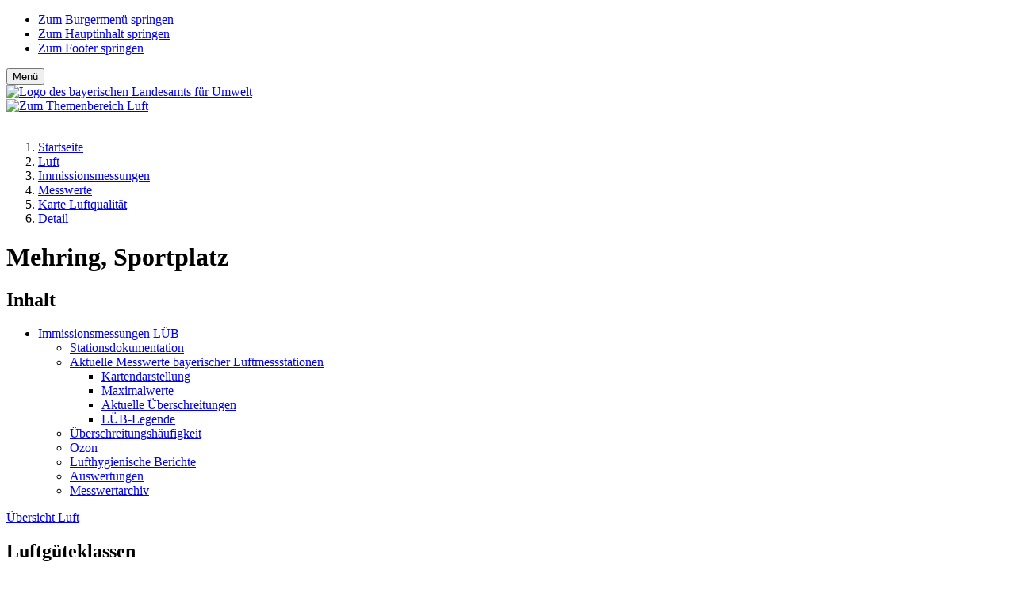

--- FILE ---
content_type: text/html; charset=UTF-8
request_url: https://www.lfu.bayern.de/luft/immissionsmessungen/messwerte/stationen/detail/115/172/%7B$str_detail_path%7D/legende/index.htm
body_size: 8297
content:
<!doctype html>

<html lang="de"><!-- InstanceBegin template="/Templates/_100_sidebar_left.dwt" codeOutsideHTMLIsLocked="false" --> 
<head>
	<!-- InstanceBeginEditable name="page_def" -->
		<!-- InstanceEndEditable -->
	<meta charset="utf-8">
	<meta name="viewport" content="width=device-width, initial-scale=1">
	<link rel="icon" type="image/png" href="/favicon-32x32.png?v=qAqqLeexlA" sizes="32x32">
	<link rel="icon" type="image/png" href="/favicon-16x16.png?v=qAqqLeexlA" sizes="16x16">
	<link rel="manifest" href="/manifest.json?v=qAqqLeexlA">
	<link rel="mask-icon" href="/safari-pinned-tab.svg?v=qAqqLeexlA" color="#436f81">
	<link rel="shortcut icon" href="/favicon.ico?v=qAqqLeexlA">
	<meta name="apple-mobile-web-app-title" content="LfU Website">
	<meta name="application-name" content="LfU Website">
	<!-- InstanceBeginEditable name="head" -->
    <title>Ausführliche Messwerte der bayerischen Luftmessstationen - LfU Bayern</title>
    <meta name="keytomain" content="0" />
    <meta name="copyright" content="Bayerisches Landesamt für Umwelt" />
    <meta name="copyright_ID" content="156" />
    <meta name="web" content="lfu-internet-extern" />
    <meta name="lang" content="de" />
    <meta name="ConfigHeader" content="11000110" />
    <meta name="ConfigFooter" content="110100001001" />
    <meta name="ConfigConvertTor" content="000" />
    <meta name="robots" content="index, follow" />
    <meta name="template_header_data" content="internet_webLuftImmissionsmessungenMesswertestationenDetail" />
    <meta name="template_footer_stamp" content="20210420100839396" />
    <meta name="template_header_stamp" content="20200810102049528" />
    <meta name="template_metainfo" content="standard" />
    <meta name="template_header" content="standard" />
    <meta name="template_footer" content="standard" />
    <meta name="DC.TITLE" content="Ausführliche Messwerte der bayerischen Luftmessstationen - LfU Bayern" />
    <meta name="DC.RIGHTS" content="Bayerisches Landesamt für Umwelt" />
    <meta name="DC.LANGUAGE" content="de" />
<meta name="authority" content="Bayerisches Landesamt für Umwelt" />
<meta name="authority_ID" content="132" />
<meta name="DC.CREATOR.CORPORATE" content="Bayerisches Landesamt für Umwelt" />
    <!-- InstanceEndEditable -->
	<link href="/global/lib/internet/internet.css?v1" rel="stylesheet">
		<script src="/global/lib/thirdp/eye_able/ea_dynamicloading.js"></script>
	<!-- InstanceBeginEditable name="custom_src_top" --> 

	<!-- InstanceEndEditable -->
</head>
<body id="top" class="luft">
	
	<div id="cmp_eyeable" class="eyeAble_customToolOpenerClass eye_able_side_btn d-print-none">
		<a class="thm btn" role="button" title="Eye-Able Assistenzwerkzeuge anzeigen" aria-label="Eye-Able Assistenzwerkzeuge anzeigen" href="javascript:EyeAbleAPI.toggleToolbar()">
		<i class="fa-sharp fa-regular fa-universal-access"></i>
		</a>
	</div>
	
    <div id="frm_maxw_wrapper" class="frm_maxw_wrapper container-xxl">

		<!-- SKIP: START --> 

		<header id="cmp_marker_header" class="cmp_marker_header" role="banner">

		<nav id="cmp_skiplink" class="cmp_skiplink pt-2 visually-hidden-focusable" aria-label="Skiplinks Seitenbereiche">
			<ul class="nav justify-content-center">
				<li class="nav-item me-1"><a class="btn thm mb-2" href="#cmp_burger">Zum Burgermenü springen</a></li>
				<li class="nav-item me-1"><a class="btn thm mb-2" href="#cmp_content">Zum Hauptinhalt springen</a></li>
				<li class="nav-item me-1"><a class="btn thm mb-2" href="#frm_footer">Zum Footer springen</a></li>
			</ul>
		</nav>
			
			
			<!-- #BeginLibraryItem "/Library/0_bootstrap/cmp_header.lbi" --><div id="cmp_navbar" class="cmp_navbar"> 
	<div class="d-flex justify-content-between"> 
		<nav id="cmp_burger" class="cmp_burger d-print-none" aria-label="Hauptnavigationsmenü anzeigen">
			<button class="thm btn" data-bs-toggle="offcanvas" data-bs-target="#frm_offcanvas">
			<span class="fa-sharp fa-regular fa-bars"></span>
			<span class="button_label">Menü</span>
			</button> 
		</nav>

		<div id="cmp_wappen" class="cmp_wappen">
			<a href="/" title="Link intern"><img src="/global/pic/schriftzug_l.png" title="Zur Startseite des Angebots" alt="Logo des bayerischen Landesamts für Umwelt"></a>
		</div>
	</div>
</div> <!-- #EndLibraryItem --><!-- #BeginLibraryItem "/Library/0_bootstrap/cmp_marker_hero.lbi" -->
<div id="cmp_marker" class="cmp_marker frm_container_maxw">
	<a href="/luft/index.htm" title="Link intern"><img src="/pic/marken/luft.svg" class="square" alt="Zum Themenbereich Luft" title="Zum Themenbereich Luft"></a></div>
<div id="cmp_head_img" class="cmp_head_img d-print-none">
	<img src="/pic/heroes/luft/353070.webp" class="hero img-fluid" alt="" title="">
	</div>
<!-- #EndLibraryItem -->

			<div id="cmp_page_header" class="cmp_page_header frm_container_maxw">
				<!-- SKIP: START -->
				<nav id="cmp_breadcrumb" class="cmp_breadcrumb" aria-label="Brotkrümelnavigation">
					<!-- InstanceBeginEditable name="header" -->
                    <!-- Janus Header Start --><ol class="breadcrumb">
	<li class="breadcrumb-item"><a href="/index.htm">Startseite</a></li>	<li class="breadcrumb-item"><a href="/luft/index.htm">Luft</a></li>	<li class="breadcrumb-item"><a href="/luft/immissionsmessungen/index.htm">Immissionsmessungen</a></li>	<li class="breadcrumb-item"><a href="/luft/immissionsmessungen/messwerte/index.htm">Messwerte</a></li>	<li class="breadcrumb-item"><a href="/luft/immissionsmessungen/messwerte/stationen/index.htm">Karte Luftqualität</a></li>	<li class="breadcrumb-item"><a href="/luft/immissionsmessungen/messwerte/stationen/detail/index.htm">Detail</a></li>
</ol>
<!-- Janus Header End -->
                  <!-- InstanceEndEditable -->
				</nav>
				<!-- SKIP: END -->
				<h1 id="cmp_page_h1" class="cmp_page_h1 thm"><!-- InstanceBeginEditable name="h1_ueberschrift" -->Mehring, Sportplatz<!-- InstanceEndEditable --></h1>
			</div>		
		 
		</header>
		<!-- SKIP: END --> 

       <div id="frm_page" class="frm_page"> 

			<div class="frm_container_maxw">

				<div class="row">

					<div id="cmp_sidebar_left" class="cmp_sidebar_left sidebar">
						<div class="sticky-lg-top">
							<nav id="cmp_nav_side" class="cmp_nav_side" aria-label="Seitennavigation">
								<!-- InstanceBeginEditable name="navigation" -->
<div id="frm_btm_nav_m" class="frm_btm_nav_m">
    <h2 class="d-block">Inhalt</h2>
    
    
    
    
    <ul class="list-unstyled lvl1">
                    <li class="active">
            <a class="thema thborder" title="Link intern" href="/luft/immissionsmessungen/index.htm" aria-current="page">Immissionsmessungen LÜB</a>
                            
    
    <ul class="list-unstyled lvl2">
                    <li class=" my-2 pb-1">
            <a class="" title="Link intern" href="/luft/immissionsmessungen/dokumentation/index.htm" >Stationsdokumentation</a>
                        </li>
                    <li class="active my-2 pb-1">
            <a class=" fw-bold " title="Link intern" href="/luft/immissionsmessungen/messwerte/index.htm" aria-current="page">Aktuelle Messwerte bayerischer Luftmessstationen</a>
                            
    
    <ul class="list-unstyled lvl3">
                    <li class="active my-2">
            <a class=" fw-bold " title="Link intern" href="/luft/immissionsmessungen/messwerte/stationen/index.htm" aria-current="page">Kartendarstellung</a>
                        </li>
                    <li class=" my-2">
            <a class="" title="Link intern" href="/luft/immissionsmessungen/messwerte/max/index.htm" >Maximalwerte</a>
                        </li>
                    <li class=" my-2">
            <a class="" title="Link intern" href="/luft/immissionsmessungen/messwerte/ueberschreitungen/index.htm" >Aktuelle Überschreitungen</a>
                        </li>
                    <li class=" my-2">
            <a class="" title="Link intern" href="/luft/immissionsmessungen/messwerte/legende/index.htm" >LÜB-Legende</a>
                        </li>
            </ul>
    
                        </li>
                    <li class=" my-2 pb-1">
            <a class="" title="Link intern" href="/luft/immissionsmessungen/ueberschreitungen_pm10_no2/index.htm" >Überschreitungs&shy;häufigkeit</a>
                        </li>
                    <li class=" my-2 pb-1">
            <a class="" title="Link intern" href="/luft/immissionsmessungen/ozon/index.htm" >Ozon</a>
                        </li>
                    <li class=" my-2 pb-1">
            <a class="" title="Link intern" href="/luft/immissionsmessungen/lufthygienische_berichte/index.htm" >Lufthygienische Berichte</a>
                        </li>
                    <li class=" my-2 pb-1">
            <a class="" title="Link intern" href="/luft/immissionsmessungen/auswertungen/index.htm" >Auswertungen</a>
                        </li>
                    <li class=" my-2 pb-1">
            <a class="" title="Link intern" href="/luft/immissionsmessungen/messwertarchiv/index.htm" >Messwertarchiv</a>
                        </li>
            </ul>
    
                        </li>
            </ul>
    
    <a class="btn btn-sm thm w-100 d-print-none" href="/luft/index.htm" title="Link intern">Übersicht Luft</a></div>							<!-- InstanceEndEditable -->
							</nav> 
							<aside>
							<!-- InstanceBeginEditable name="leiste_links" --><!-- #BeginLibraryItem "/Library/luft/compact_lguete_klassen.lbi" -->
<div class="cmp_compact">
	<h1>Luftgüteklassen</h1> 
	<ul class="cmp_legende farben">
		<li class="lueb_dblau" title="Dunkelblau">sehr gut</li>
		<li class="lueb_mblau" title="Mittelblau">gut</li>
		<li class="lueb_hblau" title="Hellblau">befriedigend</li>
		<li class="lueb_gelb" title="Dunkelblau">ausreichend</li>
		<li class="lueb_orange" title="Mittelblau">schlecht</li>
		<li class="lueb_rot" title="Hellblau">sehr schlecht</li>
	</ul>
	
	<a class="btn btn-sm thm w-100 nounderline" href="/luft/immissionsmessungen/messwerte/legende/index.htm" title="Link intern">Details</a>
</div><!-- #EndLibraryItem --><!-- InstanceEndEditable -->
							</aside>
						</div>
					</div> 

					<main id="cmp_content" aria-labelledby="cmp_page_h1" class="cmp_content right tmp_width_padding clearfix">
						<!-- InstanceBeginEditable name="content" -->
												<nav class="cmp_btn_nav btn-toolbar" aria-label="Unternavigation für den Bereich">
												<a class="btn thm me-1 active" title="Ausgewählte Komponente" href="#">Stickstoffdioxid NO<sub>2</sub></a>
																<span class="btn thm me-1 disabled" title="Komponente nicht vorhanden">Feinstaub PM<sub>10</sub></span>
																<a class="btn thm me-1 " title="Link intern" href="/luft/immissionsmessungen/messwerte/stationen/detail/115/130/">Feinstaub PM<sub>2,5</sub></a>
																<a class="btn thm me-1 " title="Link intern" href="/luft/immissionsmessungen/messwerte/stationen/detail/115/180/">Ozon O<sub>3</sub></a>
										</nav>
			<h2>Stickstoffdioxid NO<sub>2</sub>: Stunden-Mittelwerte der letzten 48 Stunden</h2>
			<p><strong>Stand: 27.01.2026, 05:00:00 Uhr</strong></p>
			<div class="show_desktop">
				<div class="imagemap_tt_container">
					<img src="/_data_extern/luft/immissionsmessungen/png/img_115_172.png?id=1769489566" alt="" title="" usemap="#map_lueb_mw">
										<map class="tt_lueb_mw" name="map_lueb_mw">
					<area class="tooltip-target crosshair" id="NO2_1" shape="rect" coords="65,50,77,211" href="#" alt="25.01.2026 | 06:00 | 17" title="25.01.2026 | 06:00 | 17"><area class="tooltip-target crosshair" id="NO2_2" shape="rect" coords="77,50,89,211" href="#" alt="25.01.2026 | 07:00 | 17" title="25.01.2026 | 07:00 | 17"><area class="tooltip-target crosshair" id="NO2_3" shape="rect" coords="89,50,101,211" href="#" alt="25.01.2026 | 08:00 | 17" title="25.01.2026 | 08:00 | 17"><area class="tooltip-target crosshair" id="NO2_4" shape="rect" coords="101,50,113,211" href="#" alt="25.01.2026 | 09:00 | 14" title="25.01.2026 | 09:00 | 14"><area class="tooltip-target crosshair" id="NO2_5" shape="rect" coords="113,50,125,211" href="#" alt="25.01.2026 | 10:00 | 14" title="25.01.2026 | 10:00 | 14"><area class="tooltip-target crosshair" id="NO2_6" shape="rect" coords="125,50,137,211" href="#" alt="25.01.2026 | 11:00 | 14" title="25.01.2026 | 11:00 | 14"><area class="tooltip-target crosshair" id="NO2_7" shape="rect" coords="137,50,149,211" href="#" alt="25.01.2026 | 12:00 | 15" title="25.01.2026 | 12:00 | 15"><area class="tooltip-target crosshair" id="NO2_8" shape="rect" coords="149,50,161,211" href="#" alt="25.01.2026 | 13:00 | 13" title="25.01.2026 | 13:00 | 13"><area class="tooltip-target crosshair" id="NO2_9" shape="rect" coords="161,50,173,211" href="#" alt="25.01.2026 | 14:00 | 14" title="25.01.2026 | 14:00 | 14"><area class="tooltip-target crosshair" id="NO2_10" shape="rect" coords="173,50,185,211" href="#" alt="25.01.2026 | 15:00 | 16" title="25.01.2026 | 15:00 | 16"><area class="tooltip-target crosshair" id="NO2_11" shape="rect" coords="185,50,197,211" href="#" alt="25.01.2026 | 16:00 | 20" title="25.01.2026 | 16:00 | 20"><area class="tooltip-target crosshair" id="NO2_12" shape="rect" coords="197,50,209,211" href="#" alt="25.01.2026 | 17:00 | 19" title="25.01.2026 | 17:00 | 19"><area class="tooltip-target crosshair" id="NO2_13" shape="rect" coords="209,50,221,211" href="#" alt="25.01.2026 | 18:00 | 20" title="25.01.2026 | 18:00 | 20"><area class="tooltip-target crosshair" id="NO2_14" shape="rect" coords="221,50,233,211" href="#" alt="25.01.2026 | 19:00 | 22" title="25.01.2026 | 19:00 | 22"><area class="tooltip-target crosshair" id="NO2_15" shape="rect" coords="233,50,245,211" href="#" alt="25.01.2026 | 20:00 | 26" title="25.01.2026 | 20:00 | 26"><area class="tooltip-target crosshair" id="NO2_16" shape="rect" coords="245,50,257,211" href="#" alt="25.01.2026 | 21:00 | 30" title="25.01.2026 | 21:00 | 30"><area class="tooltip-target crosshair" id="NO2_17" shape="rect" coords="257,50,269,211" href="#" alt="25.01.2026 | 22:00 | 30" title="25.01.2026 | 22:00 | 30"><area class="tooltip-target crosshair" id="NO2_18" shape="rect" coords="269,50,281,211" href="#" alt="25.01.2026 | 23:00 | 30" title="25.01.2026 | 23:00 | 30"><area class="tooltip-target crosshair" id="NO2_19" shape="rect" coords="281,50,293,211" href="#" alt="26.01.2026 | 00:00 | 30" title="26.01.2026 | 00:00 | 30"><area class="tooltip-target crosshair" id="NO2_20" shape="rect" coords="293,50,305,211" href="#" alt="26.01.2026 | 01:00 | 30" title="26.01.2026 | 01:00 | 30"><area class="tooltip-target crosshair" id="NO2_21" shape="rect" coords="305,50,317,211" href="#" alt="26.01.2026 | 02:00 | 32" title="26.01.2026 | 02:00 | 32"><area class="tooltip-target crosshair" id="NO2_22" shape="rect" coords="317,50,329,211" href="#" alt="26.01.2026 | 03:00 | 33" title="26.01.2026 | 03:00 | 33"><area class="tooltip-target crosshair" id="NO2_23" shape="rect" coords="329,50,341,211" href="#" alt="26.01.2026 | 04:00 | 28" title="26.01.2026 | 04:00 | 28"><area class="tooltip-target crosshair" id="NO2_24" shape="rect" coords="341,50,353,211" href="#" alt="26.01.2026 | 05:00 | 24" title="26.01.2026 | 05:00 | 24"><area class="tooltip-target crosshair" id="NO2_25" shape="rect" coords="353,50,365,211" href="#" alt="26.01.2026 | 06:00 | 23" title="26.01.2026 | 06:00 | 23"><area class="tooltip-target crosshair" id="NO2_26" shape="rect" coords="365,50,377,211" href="#" alt="26.01.2026 | 07:00 | 26" title="26.01.2026 | 07:00 | 26"><area class="tooltip-target crosshair" id="NO2_27" shape="rect" coords="377,50,389,211" href="#" alt="26.01.2026 | 08:00 | 28" title="26.01.2026 | 08:00 | 28"><area class="tooltip-target crosshair" id="NO2_28" shape="rect" coords="389,50,401,211" href="#" alt="26.01.2026 | 09:00 | 23" title="26.01.2026 | 09:00 | 23"><area class="tooltip-target crosshair" id="NO2_29" shape="rect" coords="401,50,413,211" href="#" alt="26.01.2026 | 10:00 | 20" title="26.01.2026 | 10:00 | 20"><area class="tooltip-target crosshair" id="NO2_30" shape="rect" coords="413,50,425,211" href="#" alt="26.01.2026 | 11:00 | 18" title="26.01.2026 | 11:00 | 18"><area class="tooltip-target crosshair" id="NO2_31" shape="rect" coords="425,50,437,211" href="#" alt="26.01.2026 | 12:00 | 16" title="26.01.2026 | 12:00 | 16"><area class="tooltip-target crosshair" id="NO2_32" shape="rect" coords="437,50,449,211" href="#" alt="26.01.2026 | 13:00 | 9" title="26.01.2026 | 13:00 | 9"><area class="tooltip-target crosshair" id="NO2_33" shape="rect" coords="449,50,461,211" href="#" alt="26.01.2026 | 14:00 | 7" title="26.01.2026 | 14:00 | 7"><area class="tooltip-target crosshair" id="NO2_34" shape="rect" coords="461,50,473,211" href="#" alt="26.01.2026 | 15:00 | 7" title="26.01.2026 | 15:00 | 7"><area class="tooltip-target crosshair" id="NO2_35" shape="rect" coords="473,50,485,211" href="#" alt="26.01.2026 | 16:00 | 7" title="26.01.2026 | 16:00 | 7"><area class="tooltip-target crosshair" id="NO2_36" shape="rect" coords="485,50,497,211" href="#" alt="26.01.2026 | 17:00 | 9" title="26.01.2026 | 17:00 | 9"><area class="tooltip-target crosshair" id="NO2_37" shape="rect" coords="497,50,509,211" href="#" alt="26.01.2026 | 18:00 | 9" title="26.01.2026 | 18:00 | 9"><area class="tooltip-target crosshair" id="NO2_38" shape="rect" coords="509,50,521,211" href="#" alt="26.01.2026 | 19:00 | 8" title="26.01.2026 | 19:00 | 8"><area class="tooltip-target crosshair" id="NO2_39" shape="rect" coords="521,50,533,211" href="#" alt="26.01.2026 | 20:00 | 7" title="26.01.2026 | 20:00 | 7"><area class="tooltip-target crosshair" id="NO2_40" shape="rect" coords="533,50,545,211" href="#" alt="26.01.2026 | 21:00 | 7" title="26.01.2026 | 21:00 | 7"><area class="tooltip-target crosshair" id="NO2_41" shape="rect" coords="545,50,557,211" href="#" alt="26.01.2026 | 22:00 | 6" title="26.01.2026 | 22:00 | 6"><area class="tooltip-target crosshair" id="NO2_42" shape="rect" coords="557,50,569,211" href="#" alt="26.01.2026 | 23:00 | 6" title="26.01.2026 | 23:00 | 6"><area class="tooltip-target crosshair" id="NO2_43" shape="rect" coords="569,50,581,211" href="#" alt="27.01.2026 | 00:00 | 9" title="27.01.2026 | 00:00 | 9"><area class="tooltip-target crosshair" id="NO2_44" shape="rect" coords="581,50,593,211" href="#" alt="27.01.2026 | 01:00 | 8" title="27.01.2026 | 01:00 | 8"><area class="tooltip-target crosshair" id="NO2_45" shape="rect" coords="593,50,605,211" href="#" alt="27.01.2026 | 02:00 | 7" title="27.01.2026 | 02:00 | 7"><area class="tooltip-target crosshair" id="NO2_46" shape="rect" coords="605,50,617,211" href="#" alt="27.01.2026 | 03:00 | 7" title="27.01.2026 | 03:00 | 7"><area class="tooltip-target crosshair" id="NO2_47" shape="rect" coords="617,50,629,211" href="#" alt="27.01.2026 | 04:00 | 11" title="27.01.2026 | 04:00 | 11"><area class="tooltip-target crosshair" id="NO2_48" shape="rect" coords="629,50,641,211" href="#" alt="27.01.2026 | 05:00 | 13" title="27.01.2026 | 05:00 | 13">										</map>
				</div>
			</div>
			<div id="unit" class="d-none">&micro;g/m<sup>3</sup></div>
			<p class="hinweis">Hinweis: Es werden auch ungeprüfte Daten angezeigt.</p>
			<p>Messergebnisse zwischen 6 und 21 Uhr werden stündlich aktualisiert.</p>
				
				<table summary="" class="autorow2" width="100%">
			<colgroup>
				<col width="50%">
				<col width="50%">
			</colgroup>
			<tr>
				<th>Datum</th>
				<th>Messwert in &micro;g/m<sup>3</sup></th>
			</tr>
					<tr><td>27.01.2026, 05:00</td><td>13</td></tr>
					<tr><td>27.01.2026, 04:00</td><td>11</td></tr>
					<tr><td>27.01.2026, 03:00</td><td>7</td></tr>
					<tr><td>27.01.2026, 02:00</td><td>7</td></tr>
					<tr><td>27.01.2026, 01:00</td><td>8</td></tr>
					<tr><td>27.01.2026, 00:00</td><td>9</td></tr>
					<tr><td>26.01.2026, 23:00</td><td>6</td></tr>
					<tr><td>26.01.2026, 22:00</td><td>6</td></tr>
					<tr><td>26.01.2026, 21:00</td><td>7</td></tr>
					<tr><td>26.01.2026, 20:00</td><td>7</td></tr>
					<tr><td>26.01.2026, 19:00</td><td>8</td></tr>
					<tr><td>26.01.2026, 18:00</td><td>9</td></tr>
					<tr><td>26.01.2026, 17:00</td><td>9</td></tr>
					<tr><td>26.01.2026, 16:00</td><td>7</td></tr>
					<tr><td>26.01.2026, 15:00</td><td>7</td></tr>
					<tr><td>26.01.2026, 14:00</td><td>7</td></tr>
					<tr><td>26.01.2026, 13:00</td><td>9</td></tr>
					<tr><td>26.01.2026, 12:00</td><td>16</td></tr>
					<tr><td>26.01.2026, 11:00</td><td>18</td></tr>
					<tr><td>26.01.2026, 10:00</td><td>20</td></tr>
					<tr><td>26.01.2026, 09:00</td><td>23</td></tr>
					<tr><td>26.01.2026, 08:00</td><td>28</td></tr>
					<tr><td>26.01.2026, 07:00</td><td>26</td></tr>
					<tr><td>26.01.2026, 06:00</td><td>23</td></tr>
					<tr><td>26.01.2026, 05:00</td><td>24</td></tr>
					<tr><td>26.01.2026, 04:00</td><td>28</td></tr>
					<tr><td>26.01.2026, 03:00</td><td>33</td></tr>
					<tr><td>26.01.2026, 02:00</td><td>32</td></tr>
					<tr><td>26.01.2026, 01:00</td><td>30</td></tr>
					<tr><td>26.01.2026, 00:00</td><td>30</td></tr>
					<tr><td>25.01.2026, 23:00</td><td>30</td></tr>
					<tr><td>25.01.2026, 22:00</td><td>30</td></tr>
					<tr><td>25.01.2026, 21:00</td><td>30</td></tr>
					<tr><td>25.01.2026, 20:00</td><td>26</td></tr>
					<tr><td>25.01.2026, 19:00</td><td>22</td></tr>
					<tr><td>25.01.2026, 18:00</td><td>20</td></tr>
					<tr><td>25.01.2026, 17:00</td><td>19</td></tr>
					<tr><td>25.01.2026, 16:00</td><td>20</td></tr>
					<tr><td>25.01.2026, 15:00</td><td>16</td></tr>
					<tr><td>25.01.2026, 14:00</td><td>14</td></tr>
					<tr><td>25.01.2026, 13:00</td><td>13</td></tr>
					<tr><td>25.01.2026, 12:00</td><td>15</td></tr>
					<tr><td>25.01.2026, 11:00</td><td>14</td></tr>
					<tr><td>25.01.2026, 10:00</td><td>14</td></tr>
					<tr><td>25.01.2026, 09:00</td><td>14</td></tr>
					<tr><td>25.01.2026, 08:00</td><td>17</td></tr>
					<tr><td>25.01.2026, 07:00</td><td>17</td></tr>
					<tr><td>25.01.2026, 06:00</td><td>17</td></tr>
				</table>
		<div class="cmp_more_info">
			<h2>Weiterführende Informationen</h2>
			<ul class="linkliste">
				<li class="intern"><a title="CSV intern" href="/_data_extern/luft/immissionsmessungen/csv/csv_115_172.csv">Download der Daten</a> - CSV</li>
				<!-- <li class="intern"><a title="XLS intern" href="/_data_extern/luft/immissionsmessungen/excel/excel_115_172.xls">Download der Daten</a> - XLS</li> -->
			</ul>
		</div>
		
					<!-- InstanceEndEditable --><!-- #BeginLibraryItem "/Library/0_bootstrap/komponenten/cmp_sm_share.lbi" -->
<aside id="cmp_sm_icons" class="cmp_sm_icons d-print-none" aria-labelledby="label_teilen"> 
	<h2 id="label_teilen" class="cmp_label_heading">Teilen</h2>
	<div id="cmp_shariff_icons" class="cmp_shariff_icons shariff icon-soc-media" data-theme="white" data-button-style="standard" data-mail-url="mailto:" data-services="[&quot;linkedin&quot;,&quot;whatsapp&quot;,&quot;facebook&quot;,&quot;mail&quot;]"></div>
</aside><!-- #EndLibraryItem --></main>

				</div>

			</div>	

        </div>
		
		<footer id="frm_footer" class="frm_footer"><!-- #BeginLibraryItem "/Library/0_bootstrap/frm_footer.lbi" -->
<!-- SKIP: START --> 
<div id="footer_to_top" class="footer_to_top d-print-none"><a href="#top" class="btn thm">Zum Seitenanfang</a></div> 
<nav id="frm_footer_fat" class="frm_footer_fat d-print-none" aria-label="Footernavigation"> 
	<div class="frm_container_maxw">
		<section class="ft_bereich th row row-cols-2 row-cols-sm-3 row-cols-md-4" aria-label="Themen"> 
			<div class="item col"><a href="/abfall/index.htm" class="cmp_th_list thm_col_bd_abfall">Abfall</a></div>
			<div class="item col"><a href="/altlasten/index.htm" class="cmp_th_list thm_col_bd_altlasten">Altlasten</a></div>
			<div class="item col"><a href="/analytik_stoffe/index.htm" class="cmp_th_list thm_col_bd_analytik_stoffe">Analytik/Stoffe</a></div>
			<div class="item col"><a href="/boden/index.htm" class="cmp_th_list thm_col_bd_boden">Boden</a></div>
			<div class="item col"><a href="/energie/index.htm" class="cmp_th_list thm_col_bd_energie">Energie</a></div>
			<div class="item col"><a href="/geologie/index.htm" class="cmp_th_list thm_col_bd_geologie">Geologie</a></div>
			<div class="item col"><a href="/klima/index.htm" class="cmp_th_list thm_col_bd_klima">Klima</a></div>
			<div class="item col"><a href="/laerm/index.htm" class="cmp_th_list thm_col_bd_laerm">Lärm</a></div>
			<div class="item col"><a href="/luft/index.htm" class="cmp_th_list thm_col_bd_luft">Luft</a></div>
			<div class="item col"><a href="/natur/index.htm" class="cmp_th_list thm_col_bd_natur">Natur</a></div>
			<div class="item col"><a href="/strahlung/index.htm" class="cmp_th_list thm_col_bd_strahlung">Strahlung</a></div>
			<div class="item col"><a href="/wasser/index.htm" class="cmp_th_list thm_col_bd_wasser">Wasser</a></div>
		</section>
		<section class="ft_bereich kat row row-cols-sm-2 row-cols-md-4" aria-label="Kategorien">
			<div class="item col-sm">
				<h2>Zielgruppen</h2>
				<ul class="nav" aria-label="Zielgruppen">
					<li><a class="nav-item" title="Umweltschutz im Alltag" href="/buerger/index.htm">Bürger</a></li> 
					<li><a class="nav-item" title="" href="/umweltwirtschaft/index.htm">Wirtschaft</a></li>
					<li><a class="nav-item" title="" href="/umweltkommunal/index.htm">Kommunen</a></li> 
					<li><a class="nav-item" title="" href="/pressemitteilungen/index.htm">Presse</a></li> 
				</ul>			
			</div>	
			<div class="item col-sm">
				<h2>Kontakt</h2>
				<ul class="nav" aria-label="Kontakt"> 
					<li><a class="nav-item" title="Kontaktformular" href="/kontakt/formular/index.htm">Kontaktformular</a></li>
					<li><a class="nav-item" title="Adressen, Anreise, Telefon" href="/kontakt/index.htm">Dienststellen</a></li>
					<li><a class="nav-item" title="Kontakt zu Fachpersonen der Abteilungen" href="/aps/index.htm">Fachthemen</a></li>
					<li><a class="nav-item" title="Kontakt zur Pressestelle" href="/pressemitteilungen/pressestelle/index.htm">Pressestelle</a></li>
					<li><a class="nav-item" title="Fragen zum Datenbestand (Informationsanfrage) oder bestellen von Daten (Datenanfrage)" href="/umweltdaten/datenbezug/index.htm">Datenanfrage</a></li>
				</ul>			
			</div>							
			<div class="item col-sm">
				<h2>Service</h2>
				<ul class="nav" aria-label="Service">
					<li><a class="nav-item" title="" href="/publikationen/index.htm">Publikationen</a></li>
					<li><a class="nav-item" title="" href="/publikationen/newsletter/index.htm">Newsletter</a></li>
					<li><a class="nav-item" title="" href="/veranstaltungen/index.htm">Veranstaltungen</a></li>
					<li><a class="nav-item" title="" href="/veranstaltungen/leihausstellungen/index.htm">Leihausstellungen</a></li>
				</ul>
			</div>
			<div class="item col-sm">
				<h2>Daten</h2>
				<ul class="nav" aria-label="Daten">
					<li><a class="nav-item" title="" href="/umweltdaten/index.htm">Umweltdaten</a></li>
					<li><a class="nav-item" title="" href="/umweltdaten/kartendienste/index.htm">Kartendienste</a></li>
					<li><a class="nav-item" title="" href="/umweltdaten/geodatendienste/index.htm">Geodatendienste</a></li>
				</ul>
			</div>
		</section>
		<section class="ft_bereich sm" aria-label="Social Media">
			<p>Social Media</p> 
			<ul class="nav">
				<li class="nav-item"><a href="https://de.linkedin.com/company/lfu-bayern" title="Link extern: Folgen Sie dem LfU auf LinkedIn"><i class="fa-brands fa-linkedin"></i></a></li>
				<li class="nav-item"><a href="https://s.bayern.de/whatsapp" title="Link extern: Abonnieren Sie den WhatsApp-Kanal des LfU"><i class="fa-brands fa-whatsapp"></i></a></li>
				<li class="nav-item"><a href="https://bsky.app/profile/lfu.bayern.de" title="Link extern: Folgen Sie dem LfU auf Bluesky"><i class="fa-brands fa-bluesky"></i></a></li>
			</ul>
		</section>
		<section class="ft_bereich meta" aria-label="Metainformationen">
            <ul class="nav">
                <li class="nav-item"><a title="Startseite des Angebotes" href="/index.htm">Startseite</a></li>
                <li class="nav-item"><a title="Unser Amt stellt sich vor" href="/wir/index.htm">Wir</a></li>
                <li class="nav-item"><a title="Impressum des LfU" href="/impressum/index.htm">Impressum</a></li>
                <li class="nav-item"><a title="Datenschutzerklärung des LfU" href="/datenschutz/index.htm">Datenschutz</a></li>
                <li class="nav-item"><a title="Erklärung zur Barrierefreiheit des LfU" href="/barrierefreiheit/index.htm">Barrierefreiheit</a></li>
                <li class="nav-item"><a title="Ausschreibungen des LfU" href="/ausschreibungen/index.htm">Ausschreibungen</a></li>
                <li class="nav-item"><a title="Stellenangebote des LfU" href="/stellenangebote/index.htm">Stellenangebote</a></li>
                <li class="nav-item"><a title="Inhalt des Internetangebots in Gebärdensprache" href="/gebaerdensprache/index.htm"><i class="fa-sharp fa-regular fa-hands-asl-interpreting meta_navi_icon" title="Inhalt des Internetangebots in Gebärdensprache"></i></a></li>
                <li class="nav-item"><a title="Inhalt des Internetangebots in Leichter Sprache" href="/leichte_sprache/index.htm"><i class="fa-sharp fa-regular fa-book-open-reader meta_navi_icon" title="Inhalt des Internetangebots in Leichter Sprache"></i></a></li>
            </ul>
		</section>
	</div>
</nav>
<!-- SKIP: END --><!-- #EndLibraryItem --><!-- InstanceBeginEditable name="footer" -->
<!-- Janus Footer Start --><!-- Janus Footer End -->
<!-- InstanceEndEditable -->
        </footer>
    
    <!-- frm_maxw_wrapper -->
    </div><!-- #BeginLibraryItem "/Library/0_bootstrap/frm_offcanvas.lbi" -->
<!-- SKIP: START --> 
<div id="frm_offcanvas" class="frm_offcanvas offcanvas offcanvas-top thm_col_bg_basis_18p" tabindex="-1" data-bs-keyboard="true" aria-label="Hauptnavigation">
	<div class="frm_maxw_wrapper container-fluid thm_col_bg_basis_18p">
		<div class="offcanvas-header row p-0"> 
			<div id="frm_menu" class="frm_menu col-3 p-0">
				<button class="thm btn" type="button" data-bs-dismiss="offcanvas" role="button" aria-label="Schließen der Hauptnavigation">
				<span class="fa-sharp fa-regular fa-xmark fw-normal"></span>
				<span class="button_label d-none d-md-inline-block ps-2">Schließen</span> 
				</button>
			</div>
		 
			<div id="frm_suche" class="frm_suche col">
				<form action="/suchen/index.htm" class="float-end p-2 pe-3" method="get" name="searchform" role="search" aria-label="Volltextsuche">
					<label for="frm_suche_input" class="visually-hidden">Volltextsuche</label>
					<div class="input-group">
						<input type="text" name="q" id="frm_suche_input" class="frm_suche_input form-control border-0 border-bottom" placeholder="Suchen" aria-label="Suchen" aria-describedby="button-addon2" data-cip-id="frm_suche_input">
						<button id="button-addon2" class="btn" type="button"><i class="fa-sharp fa-regular fa-magnifying-glass fs-3 thm_col_co_basis"></i><span class="visually-hidden">Suche abschicken</span></button>
					</div>
				</form>
			</div>
		</div>

		<div class="row offcanvas-body p-4">
		
			<div class="frm_oc first col-md-4 thm_col_bd_basis pb-3">
				<div class="row first row-cols-2 row-cols-md-1 row-cols-lg-2 p-0 ps-md-2 fs-4 fs-md-3">
					<div class="col my-2 p-0 pt-1 pb-1"><a href="/abfall/index.htm" class="cmp_th_list thm_col_bd_abfall">Abfall</a></div>
					<div class="col my-2 p-0 pt-1 pb-1"><a href="/altlasten/index.htm" class="cmp_th_list thm_col_bd_altlasten">Altlasten</a></div>
					<div class="col my-2 p-0 pt-1 pb-1"><a href="/analytik_stoffe/index.htm" class="cmp_th_list thm_col_bd_analytik">Analytik/Stoffe</a></div>
					<div class="col my-2 p-0 pt-1 pb-1"><a href="/boden/index.htm" class="cmp_th_list thm_col_bd_boden">Boden</a></div>
					<div class="col my-2 p-0 pt-1 pb-1"><a href="/energie/index.htm" class="cmp_th_list thm_col_bd_energie">Energie</a></div>
					<div class="col my-2 p-0 pt-1 pb-1"><a href="/geologie/index.htm" class="cmp_th_list thm_col_bd_geologie">Geologie</a></div>
					<div class="col my-2 p-0 pt-1 pb-1"><a href="/klima/index.htm" class="cmp_th_list thm_col_bd_klima">Klima</a></div>
					<div class="col my-2 p-0 pt-1 pb-1"><a href="/laerm/index.htm" class="cmp_th_list thm_col_bd_laerm">Lärm</a></div>
					<div class="col my-2 p-0 pt-1 pb-1"><a href="/luft/index.htm" class="cmp_th_list thm_col_bd_luft">Luft</a></div>
					<div class="col my-2 p-0 pt-1 pb-1"><a href="/natur/index.htm" class="cmp_th_list thm_col_bd_natur">Natur</a></div>
					<div class="col my-2 p-0 pt-1 pb-1"><a href="/strahlung/index.htm" class="cmp_th_list thm_col_bd_strahlung">Strahlung</a></div>
					<div class="col my-2 p-0 pt-1 pb-1"><a href="/wasser/index.htm" class="cmp_th_list thm_col_bd_wasser">Wasser</a></div>
				</div>
			</div>
	
			<div class="frm_oc second col-md pt-3 pt-md-0 ps-0 ps-md-4 fs-3">
				<ul class="nav navbar-nav lvl1 pb-1">
					<li class="nav-item"><a class="nav-link py-1" title="Betrieblicher Umweltschutz" href="/umweltwirtschaft/index.htm">Wirtschaft</a></li>
					<li class="nav-item"><a class="nav-link py-1" title="Kommunaler Umweltschutz" href="/umweltkommunal/index.htm">Kommunen</a></li>
					<li class="nav-item"><a class="nav-link py-1" title="Informationen zu Umweltschutz im Alltag für Bürgerinnen und Bürger" data-bs-toggle="collapse" href="#collapseBuerger" role="button" aria-expanded="false" aria-controls="collapseBuerger">Bürger <i class="fa-sharp fa-regular fa-plus fs-5 fw-normal"></i></a>
						<div id="collapseBuerger" class="collapse fs-6 thm_col_bd_basis">
							<ul class="nav navbar-nav lvl2">
								<li class="nav-item p-0"><a class="nav-link" title="UmweltWissen Einstieg" href="/buerger/index.htm">Bürger Übersicht</a></li>
								<li class="nav-item p-0"><a class="nav-link" title="Publikationsreihe UmweltWissen" href="/buerger/wissen/index.htm">Wissen</a></li>
								<li class="nav-item p-0"><a class="nav-link" title="Umwelttipps zum Umweltschutz im Alltag" href="/buerger/tipps/index.htm">Tipps</a></li>
								<li class="nav-item p-0"><a class="nav-link" title="Videos" href="/buerger/videos/index.htm">Video</a></li>
								<li class="nav-item p-0"><a class="nav-link" title="Archiv der Publikationsreihe UmweltWissen" href="/buerger/archiv/index.htm">Archiv</a></li>
							</ul>
						</div>
					</li>
					<li class="nav-item"><a class="nav-link py-1" title="Pressemitteilungen" data-bs-toggle="collapse" href="#collapsePresse" role="button" aria-expanded="false" aria-controls="collapsePresse">Presse <i class="fa-sharp fa-regular fa-plus fs-5 fw-normal"></i></a>
						<div id="collapsePresse" class="collapse fs-6 thm_col_bd_basis">
							<ul class="nav navbar-nav lvl2"> 
								<li class="nav-item p-0"><a class="nav-link" title="Pressemitteilungen" href="/pressemitteilungen/index.htm">Pressemitteilungen</a></li>
								<li class="nav-item p-0"><a class="nav-link" title="Fotos zu Pressemitteilungen" href="/pressemitteilungen/fotos/index.htm">Pressefotos</a></li>
								<li class="nav-item p-0"><a class="nav-link" title="Pressemitteilungen zurückliegender Monate und Jahre" href="/pressemitteilungen/archiv/index.htm">Pressearchiv</a></li>
								<li class="nav-item p-0"><a class="nav-link" title="Kontakt zur Pressestelle" href="/pressemitteilungen/pressestelle/index.htm">Pressestelle</a></li>
							</ul>
						</div>
					</li>
					<li class="nav-item"><a class="nav-link py-1" title="Ausstellungen, Fachtagungen, Vorträge" data-bs-toggle="collapse" href="#collapseVA" role="button" aria-expanded="false" aria-controls="collapseVA">Veranstaltungen <i class="fa-sharp fa-regular fa-plus fs-5 fw-normal"></i></a>
						<div id="collapseVA" class="collapse fs-6 thm_col_bd_basis">
							<ul class="nav navbar-nav lvl2">
								<li class="nav-item p-0"><a class="nav-link" title="Veranstaltungen des LfU" href="/veranstaltungen/index.htm">Veranstaltungen</a></li>
								<li class="nav-item p-0"><a class="nav-link" title="Ausstellungen, Fachtagungen, Vorträge" href="/veranstaltungen/leihausstellungen/index.htm">Leihausstellungen</a></li>
								<li class="nav-item p-0"><a class="nav-link" title="Ringvorlesungen des LfU" href="/veranstaltungen/vortragsreihen/index.htm">Vortragsreihen</a></li>
								<li class="nav-item p-0"><a class="nav-link" title="Beitrag des Bayerischen Umweltministeriums zur Landesgartenschau" href="/veranstaltungen/landesgartenschau/index.htm">Landesgartenschau</a></li>
							</ul>
						</div>
					</li>
					<li class="nav-item"><a class="nav-link py-1" title="Broschüren, Bücher, Faltblätter, Karten" data-bs-toggle="collapse" href="#collapsePub" role="button" aria-expanded="false" aria-controls="collapsePub">Publikationen <i class="fa-sharp fa-regular fa-plus fs-5 fw-normal"></i></a>
						<div id="collapsePub" class="collapse fs-6 thm_col_bd_basis">
							<ul class="nav navbar-nav lvl2">
								<li class="nav-item p-0"><a class="nav-link" title="Publikationen des LfU" href="/publikationen/index.htm">Publikationen</a></li>
								<li class="nav-item p-0"><a class="nav-link" title="Newsletter des LfU" href="/publikationen/newsletter/index.htm">Newsletter</a></li>
							</ul>
						</div>
					</li>
					<li class="nav-item"><a class="nav-link py-1" title="Umweltdaten, Indikatoren, Karten- und Geodatendienste" data-bs-toggle="collapse" href="#collapseDaten" role="button" aria-expanded="false" aria-controls="collapseDaten">Daten <i class="fa-sharp fa-regular fa-plus fs-5 fw-normal"></i></a>
						<div id="collapseDaten" class="collapse fs-6 thm_col_bd_basis">
							<ul class="nav navbar-nav lvl2">
								<li class="nav-item p-0"><a class="nav-link" title="Umweltdaten Einstieg" href="/umweltdaten/indikatoren/index.htm">Übersicht Umweltdaten</a></li>
								<li class="nav-item p-0"><a class="nav-link" title="Bewertung der Umwelt in Bayern anhand von Umweltindikatoren" href="/umweltdaten/indikatoren/index.htm">Indikatoren</a></li>
								<li class="nav-item p-0"><a class="nav-link" title="Datenbzug über die Datenstelle des LfU" href="/umweltdaten/datenbezug/index.htm">Datenanfragen</a></li>
								<li class="nav-item p-0"><a class="nav-link" title="Umweltdaten des LfU Webangebotes" href="/umweltdaten/umweltdaten_web/index.htm">Umweltdaten</a></li>
								<li class="nav-item p-0"><a class="nav-link" title="Links zu Kartendiensten des LfU" href="/umweltdaten/kartendienste/index.htm">Kartendienste</a></li>
								<li class="nav-item p-0"><a class="nav-link" title="Links zu Geodatendiensten des LfU" href="/umweltdaten/geodatendienste/index.htm">Geodatendienste</a></li>
							</ul>
						</div>
					</li>
				</ul>
			</div>

			<div class="frm_oc third d-none d-md-block col-md ms-md-4 p-0">
	
				<div id="collapseBuerger_c3" class="collapse top-0 fs-6 thm_col_bd_basis">
					<ul class="nav navbar-nav lvl2">
						<li class="nav-item p-0"><a class="nav-link" title="UmweltWissen Einstieg" href="/buerger/index.htm">Bürger Übersicht</a></li>
						<li class="nav-item p-0"><a class="nav-link" title="Publikationsreihe UmweltWissen" href="/buerger/wissen/index.htm">Wissen</a></li>
						<li class="nav-item p-0"><a class="nav-link" title="Umwelttipps zum Umweltschutz im Alltag" href="/buerger/tipps/index.htm">Tipps</a></li>
						<li class="nav-item p-0"><a class="nav-link" title="Videos" href="/buerger/videos/index.htm">Video</a></li>
						<li class="nav-item p-0"><a class="nav-link" title="Archiv der Publikationsreihe UmweltWissen" href="/buerger/archiv/index.htm">Archiv</a></li>
					</ul>
				</div>
	
				<div id="collapsePresse_c3" class="collapse top-0 fs-6 thm_col_bd_basis">
					<ul class="nav navbar-nav lvl2">
						<li class="nav-item p-0"><a class="nav-link" title="Pressemitteilungen" href="/pressemitteilungen/index.htm">Pressemitteilungen</a></li>
						<li class="nav-item p-0"><a class="nav-link" title="Fotos zu Pressemitteilungen" href="/pressemitteilungen/fotos/index.htm">Pressefotos</a></li>
						<li class="nav-item p-0"><a class="nav-link" title="Pressemitteilungen zurückliegender Monate und Jahre" href="/pressemitteilungen/archiv/index.htm">Pressearchiv</a></li>
						<li class="nav-item p-0"><a class="nav-link" title="Kontakt zur Pressestelle" href="/pressemitteilungen/pressestelle/index.htm">Pressestelle</a></li>
					</ul>
				</div>
	
				<div id="collapseVA_c3" class="collapse top-0 fs-6 thm_col_bd_basis">
					<ul class="nav navbar-nav lvl2">
						<li class="nav-item p-0"><a class="nav-link" title="Veranstaltungen des LfU" href="/veranstaltungen/index.htm">Veranstaltungen</a></li>
						<li class="nav-item p-0"><a class="nav-link" title="Ausstellungen, Fachtagungen, Vorträge" href="/veranstaltungen/leihausstellungen/index.htm">Leihausstellungen</a></li>
						<li class="nav-item p-0"><a class="nav-link" title="Ringvorlesungen des LfU" href="/veranstaltungen/vortragsreihen/index.htm">Vortragsreihen</a></li>
						<li class="nav-item p-0"><a class="nav-link" title="Beitrag des Bayerischen Umweltministeriums zur Landesgartenschau" href="/veranstaltungen/landesgartenschau/index.htm">Landesgartenschau</a></li>
					</ul>
				</div>
	
				<div id="collapsePub_c3" class="collapse top-0 fs-6 thm_col_bd_basis">
					<ul class="nav navbar-nav lvl2">
						<li class="nav-item p-0"><a class="nav-link" title="Publikationen des LfU" href="/publikationen/index.htm">Publikationen</a></li>
						<li class="nav-item p-0"><a class="nav-link" title="Newsletter des LfU" href="/publikationen/newsletter/index.htm">Newsletter</a></li>
					</ul>
				</div>
	
				<div id="collapseDaten_c3" class="collapse top-0 fs-6 thm_col_bd_basis">
					<ul class="nav navbar-nav lvl2">
						<li class="nav-item p-0"><a class="nav-link" title="Umweltdaten Einstieg" href="/umweltdaten/index.htm">Übersicht Umweltdaten</a></li>
						<li class="nav-item p-0"><a class="nav-link" title="Bewertung der Umwelt in Bayern anhand von Umweltindikatoren" href="/umweltdaten/indikatoren/index.htm">Indikatoren</a></li>
						<li class="nav-item p-0"><a class="nav-link" title="Datenbzug über die Datenstelle des LfU" href="/umweltdaten/datenbezug/index.htm">Datenanfragen</a></li>
						<li class="nav-item p-0"><a class="nav-link" title="Umweltdaten des LfU Webangebotes" href="/umweltdaten/umweltdaten_web/index.htm">Umweltdaten</a></li>
						<li class="nav-item p-0"><a class="nav-link" title="Links zu Kartendiensten des LfU" href="/umweltdaten/kartendienste/index.htm">Kartendienste</a></li>
						<li class="nav-item p-0"><a class="nav-link" title="Links zu Geodatendiensten des LfU" href="/umweltdaten/geodatendienste/index.htm">Geodatendienste</a></li>
					</ul>
				</div>
	
			</div>
		</div>
	</div>
<!-- SKIP: END --> 
</div><!-- #EndLibraryItem --><!-- #BeginLibraryItem "/Library/0_bootstrap/frm_navbar_m_eyeable.lbi" --><ul id="frm_navbar_m" class="frm_navbar_m nav animate__animated">
	<li class="nav-item to_top"><a class="btn thm" href="#top" role="button"><i class="icon fa-sharp fa-regular fa-chevron-up"></i> <span class="label">Anfang</span></a></li>
	<li class="nav-item share"><a id="frm_btn_share" class="btn thm" href="#" role="button"><i class="icon fa-sharp fa-regular fa-share-nodes"></i> <span class="label">Teilen</span></a></li>
	<li class="nav-item eye_able_nav_btn eyeAble_customToolOpenerClass"><a class="btn thm" role="button" title="Eye-Able Assistenzwerkzeuge anzeigen" aria-label="Eye-Able Assistenzwerkzeuge anzeigen" href="javascript:EyeAbleAPI.toggleToolbar()"><i class="icon fa-sharp fa-regular fa-universal-access"></i> <span class="label"><span class="d-md-none">Assistent</span><span class="d-none d-md-inline">Eye-Able Assistent</span></span></a></li>
	<li class="nav-item nav_menu"><a id="frm_btn_subnav" class="btn thm" href="#" role="button"><i class="icon fa-sharp fa-regular fa-ellipsis-vertical"></i> <span class="label">Inhalt</span></a></li>
</ul> <!-- #EndLibraryItem --><script src="/global/lib/thirdp/lib_3rd.js?v1"></script>
	<script src="/global/script/main.js?v1"></script>
	<!-- InstanceBeginEditable name="custom_src_bottom" --> 
		
	<!-- InstanceEndEditable -->
</body>
<!-- InstanceEnd --></html>





















































































































